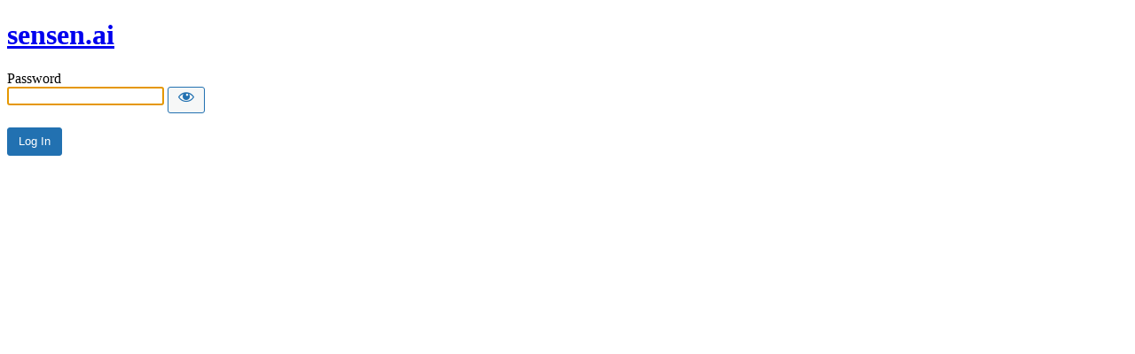

--- FILE ---
content_type: text/html; charset=UTF-8
request_url: https://abs.sensen.ai/announcements/corporate-governance-council-principles-and-recommendations?password-protected=login&redirect_to=https%3A%2F%2Fabs.sensen.ai%2Fannouncements%2Fcorporate-governance-council-principles-and-recommendations%2F
body_size: 1087
content:
<!DOCTYPE html>
<html xmlns="http://www.w3.org/1999/xhtml" dir="ltr" lang="en-AU" prefix="og: https://ogp.me/ns#">
<head>

<meta http-equiv="Content-Type" content="text/html; charset=UTF-8" />
<title>sensen.ai</title>

<link rel='stylesheet' id='dashicons-css' href='https://abs.sensen.ai/wp-includes/css/dashicons.min.css?ver=6.8.3' media='all' />
<link rel='stylesheet' id='buttons-css' href='https://abs.sensen.ai/wp-includes/css/buttons.min.css?ver=6.8.3' media='all' />
<link rel='stylesheet' id='forms-css' href='https://abs.sensen.ai/wp-admin/css/forms.min.css?ver=6.8.3' media='all' />
<link rel='stylesheet' id='l10n-css' href='https://abs.sensen.ai/wp-admin/css/l10n.min.css?ver=6.8.3' media='all' />
<link rel='stylesheet' id='login-css' href='https://abs.sensen.ai/wp-admin/css/login.min.css?ver=6.8.3' media='all' />

<style media="screen">
#login_error, .login .message, #loginform { margin-bottom: 20px; }
.password-protected-text-below { display: inline-block; text-align: center; margin-top: 30px;}
.password-protected-text-above { text-align: center; margin-bottom: 10px;}
</style>

<meta name='robots' content='max-image-preview:large, noindex, follow' />
<link rel="icon" href="https://abs.sensen.ai/wp-content/uploads/2020/09/favicon-150x150.png" sizes="32x32" />
<link rel="icon" href="https://abs.sensen.ai/wp-content/uploads/2020/09/favicon.png" sizes="192x192" />
<link rel="apple-touch-icon" href="https://abs.sensen.ai/wp-content/uploads/2020/09/favicon.png" />
<meta name="msapplication-TileImage" content="https://abs.sensen.ai/wp-content/uploads/2020/09/favicon.png" />
		<meta name="viewport" content="width=device-width" />
		
</head>
<body data-rsssl=1 class="login login-password-protected login-action-password-protected-login wp-core-ui">

<div id="login">
	<h1 class="wp-login-logo" id="password-protected-logo"><a href="https://abs.sensen.ai/" title="sensen.ai">sensen.ai</a></h1>
	
	
	<form name="loginform" id="loginform" action="https://abs.sensen.ai/announcements/corporate-governance-council-principles-and-recommendations?password-protected=login&#038;redirect_to=https%3A%2F%2Fabs.sensen.ai%2Fannouncements%2Fcorporate-governance-council-principles-and-recommendations%2F" method="post">

        <p>
                    </p>

        <!--
		We are removing this field PP-245
             <p>
                <label for="password_protected_pass">Password</label>
                <input type="password" name="password_protected_pwd" id="password_protected_pass" class="input" value="" size="20" tabindex="20" autocomplete="false" />
            </p>
        -->

        <div class="user-pass-wrap">
            <label for="password_protected_pass">Password</label>
            <div class="wp-pwd">
                <input id="password_protected_pass" class="input password-input" type="password" name="password_protected_pwd" value="" size="20" autocomplete="false" spellcheck="false" required>
                <button id="pp-hide-show-password" class="button button-secondary hide-if-no-js wp-hide-pw" type="button" data-toggle="0" aria-label="Show password">
                    <span class="dashicons dashicons-visibility" aria-hidden="true"></span>
                </button>
            </div>
        </div>

						
		<p class="submit">
			<input type="submit" name="wp-submit" id="wp-submit" class="button button-primary button-large" value="Log In" tabindex="100" />
			<input type="hidden" name="password_protected_cookie_test" value="1" />
			<input type="hidden" name="password-protected" value="login" />
			<input type="hidden" name="redirect_to" value="https://abs.sensen.ai/announcements/corporate-governance-council-principles-and-recommendations/" />
		</p>

        <div style="display: table;clear: both;"></div>

        <p>
		            </p>

	</form>

	
</div>

<script>
try{document.getElementById('password_protected_pass').focus();}catch(e){}
if(typeof wpOnload=='function')wpOnload();
try{let s=document.getElementById("pp-hide-show-password");s.addEventListener("click",function(e){e.preventDefault();let t=document.getElementById("password_protected_pass");"password"===t.type?(t.type="text",s.innerHTML='<span class="dashicons dashicons-hidden" aria-hidden="true"></span>'):(t.type="password",s.innerHTML='<span class="dashicons dashicons-visibility" aria-hidden="true"></span>')})}catch(e){}
</script>


<div class="clear"></div>


</body>
</html>
